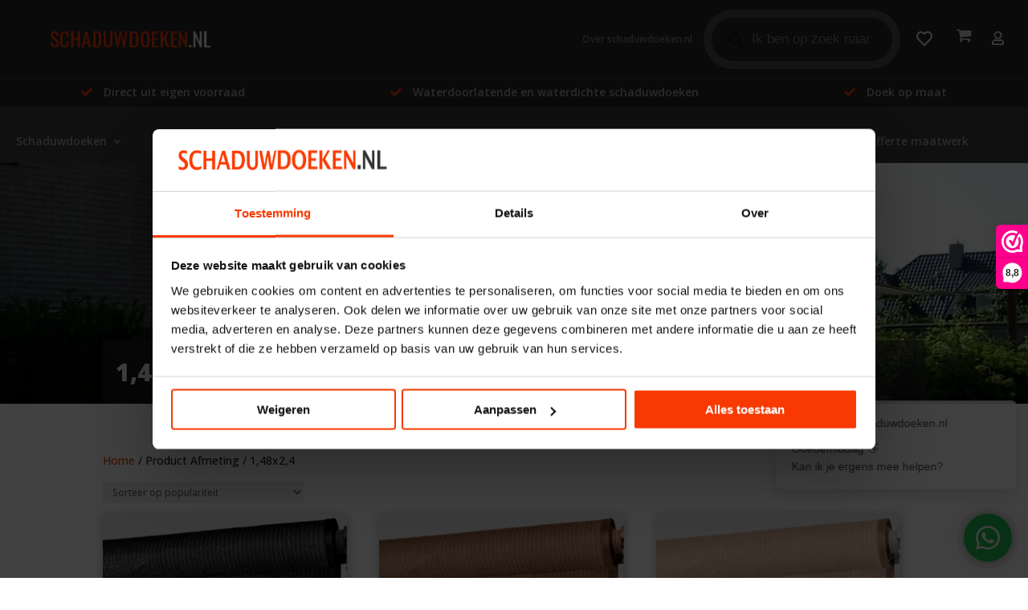

--- FILE ---
content_type: text/css
request_url: https://www.schaduwdoeken.nl/assets/themes/nature/style.css?ver=4.27.5
body_size: 8203
content:
/*
Theme Name:  Nature Theme
Theme URI:   https://themes.grizzly.marketing/vertical
Version:     1.0.1
Description: Het Nature theme van Grizzly New Marketing
Author:      vps230265
Author URI:  https://themes.grizzly.marketing/nature
Template:    Divi
*/

/*- YOU CAN INCLUDE THE CUSTOM CODE FOR YOUR CHILD THEME BELOW THIS LINE-*/

/*------------------------------------------------*/
/*-----------------[BASIC STYLES]-----------------*/
/*------------------------------------------------*/
#logo {
	width:30%;
}

.woocommerce ul.products li.product .woocommerce-loop-product__title::after {
    display: none;
}

a.button.product_type_simple.add_to_cart_button.ajax_add_to_cart {
    position: absolute;
    right: 0;
    bottom: -50px !important;
    padding: 12px!important;
	width: 100%; 
}
/* edit woocoommmorce button */
.woocommerce a.button.product_type_simple {
    position: absolute;
    right: 0;
    bottom: -50px !important;
    padding: 12px!important;
	width: 100%; 
}


.usps {
    display: flex;
    justify-content: space-between;
}

a.button.product_type_simple {
    position: absolute;
    bottom: -50px;
    width: 100%;
}

a.button.product_type_simple:hover {
    background-color: #CC2F00!important;
    color: #ffffff!important;
}

.archive .product {
    margin-bottom: 80px !important;
}

@media (max-width: 980px) {
.usps {
    display: block;
}
	
body.archive.woocommerce-page ul.products li.product {
    margin-bottom: 80px !important;
}
	
	
.top-products .woocommerce ul.products li.product, .top-products .woocommerce.columns-1 ul.products li.product {
    margin-bottom: 75px !important;
}
}

a.button.product_type_simple.add_to_cart_button.ajax_add_to_cart {
    position: absolute;
    right: 0;
    bottom: 0;
	padding: 12px!important;
}
a.button.product_type_simple.add_to_cart_button.ajax_add_to_cart:hover { 
	background-color: #CC2F00!important;
	color: #ffffff!important;
}
a.added_to_cart.wc-forward {
    padding: 10px;
}

@media only screen and (max-width:823px) {
.btnmrg {
	    margin-bottom: 30px;
	}}

a.btntp {
	transition: 0.3s;
}

a.btntp:hover {
    background: #cc2f00 !important;
    color: #FFF !important;
}

a.wpmenucart-contents {
    color: #D8D8D8!important;
	margin-top: -5px;
    margin-left: 10px!important;
}
i.wpmenucart-icon-shopping-cart-0 {
    font-size: 20px;
}
span.cartcontents {
    font-weight: 400;
	font-size: 11px;
}
img.cart {
    display: none;
}
.nav li#wpmenucartli {
    display: none;
}
span.winkelmand-artikelen {
    display: none;
}

h1, h2, h3, h4 {
	line-height:130%;
}

body {
    color:#232323;
	line-height: 180%;
}
body a {
    color:#FF3B00;
}

.cart.mobile {
	display:none;
}

.et-cart-info {
	display:none;
}

.related.products {
	display:none;
}

.et_pb_section {
    padding: 2% 0;
}

.fas, .far, .fa {
    color:#FF3B00;
}
h1, h2, h3, h4 {
    text-transform:initial;
    font-weight:800;
}
.et_overlay {
    display:none;
}
#post-849 .woocommerce {
	display: flex;
}
#post-849 .woocommerce .cart-collaterals, .woocommerce-page .cart-collaterals {
	width: 50%;
}
#post-849 .woocommerce .cart-collaterals .cart_totals, .woocommerce-page .cart-collaterals .cart_totals {
    width: 70%;
}
.betaalmogelijkheden {
	width: 300px;
	display: flex;
	justify-content: space-around;
	margin-top: 10px;
}

.woocommerce .widget_price_filter .ui-slider .ui-slider-range {
	background-color: #414141;
}
.woocommerce .widget_price_filter .ui-slider .ui-slider-handle {
	background-color:#262626;
}
.woocommerce .widget_price_filter .price_slider_amount .button {
	width:100%;
	padding: 4px !Important;
}
.top-products .woocommerce .products ul, .top-products .woocommerce ul.products {
	display:flex;
}
.top-products .woocommerce ul.products li.product, .top-products .woocommerce.columns-1 ul.products li.product {
	margin:0 20px;
} 
h2.woocommerce-loop-product__title,
.cta-block h2 {
    font-weight:400;
}
#main-header {
    background:#414141;
}

.breadcrumb.et_pb_section {
    padding:0;
}
.et_header_style_left #et-top-navigation {
	padding-top:0;
}
.et_header_style_left #et-top-navigation #top-menu-nav>ul>li>a, .et_header_style_split #et-top-navigation {
    padding:20px;
}
#top-menu .menu-item-has-children > a:first-child:after {
	top:20px;
}
.et_header_style_left #et-top-navigation nav > ul > li > a, .et_header_style_split #et-top-navigation nav > ul > li > a {
    padding-bottom:0;
}
.et_fullwidth_secondary_nav #top-header .container {
    max-width: 1300px;
}
.usps-header {
	display: flex;
	justify-content: space-around;
	border-top: 1px solid grey;
	background-color: #262626;
	border-top: 0.5px solid #414141;
    padding: 10px;
	font-weight: 600;
}
.usps-header span {
	color: #ABABAB;
	font-size: 14px;
}
.usps-header i.fa.fa-check {
	margin-right: 10px;
}
.gform_footer input[type=submit], .btn, body .et_pb_button, .woocommerce a.button.alt, .woocommerce-page a.button.alt, .woocommerce button.button.alt, .woocommerce button.button.alt.disabled, .woocommerce-page button.button.alt, .woocommerce-page button.button.alt.disabled, .woocommerce input.button.alt, .woocommerce-page input.button.alt, .woocommerce #respond input#submit.alt, .woocommerce-page #respond input#submit.alt, .woocommerce #content input.button.alt, .woocommerce-page #content input.button.alt, .woocommerce a.button, .woocommerce-page a.button, .woocommerce button.button, .woocommerce-page button.button, .woocommerce input.button, .woocommerce-page input.button, .woocommerce #respond input#submit, .woocommerce-page #respond input#submit, .woocommerce #content input.button, .woocommerce-page #content input.button, .woocommerce-message a.button.wc-forward {
    background:#62CDD9 !important;
    display: inline-block !important;
    border:none !important;
    font-size:16px !important;
    font-weight:bold !important;
    text-transform:initial !important;
    padding: 12px 26px !important;
    margin-top:20px;
    color:#FFF !important;
}
.gform_footer input[type=submit] {
    background:#FF3B00 !important;
}

.gform_footer input[type=submit]:hover {
    cursor:pointer;
    background:#cc2f00 !important;
}
.menu_about_us,
.dgwt-wcas-sf-wrapp input[type=search].dgwt-wcas-search-input {
    color:#A8A8A8 !important;
    width:270px !important;
}
.dgwt-wcas-sf-wrapp input[type=search].dgwt-wcas-search-input {
    width:225px !important;
}
.dgwt-wcas-search-wrapp {
    width:auto !important;
}
.dgwt-wcas-sf-wrapp input[type=search].dgwt-wcas-search-input {
    width: 200px;
    background: #262626 !important;
    border: 1px solid #A8A8A8;
}
body .dgwt-wcas-ico-magnifier {
    fill:#FFF !important;
}
.et_header_style_left .logo_container {
    position: relative;
} 
.btn:hover {
    background:#39c0cf !important;
}

body .et_pb_button:after, .woocommerce a.button.alt:after, .woocommerce-page a.button.alt:after, .woocommerce button.button.alt:after, .woocommerce-page button.button.alt:after, .woocommerce input.button.alt:after, .woocommerce-page input.button.alt:after, .woocommerce #respond input#submit.alt:after, .woocommerce-page #respond input#submit.alt:after, .woocommerce #content input.button.alt:after, .woocommerce-page #content input.button.alt:after, .woocommerce a.button:after, .woocommerce-page a.button:after, .woocommerce button.button:after, .woocommerce-page button.button:after, .woocommerce input.button:after, .woocommerce-page input.button:after, .woocommerce #respond input#submit:after, .woocommerce-page #respond input#submit:after, .woocommerce #content input.button:after, .woocommerce-page #content input.button:after {
    display: none !important;
}

.et_pb_row {
    max-width:1460px;
}

body #top-header {
    background-color:#262626!important;
}

#top-header .container {
    display:flex;
    align-items:center;
    padding: 1em 0;
}

#top-header .woo_menu {
    display:flex;
}

#top-header .woo_menu > * {
    margin-left:20px;
}

#top-header .woo_menu img {
    max-width:none;
}

#et-top-navigation {
    float:left;
}

#et-top-navigation,
#et-top-navigation #top-menu-nav,
#et-top-navigation #top-menu-nav #top-menu{
	width: 100%;
}

#et-top-navigation #top-menu-nav #top-menu {
    display: flex;
    justify-content: space-between;
}

body #top-menu a {
    color:#ABABAB;
}

.woo_menu {
    float:right;
}

.intro-txt h2 {
    color:#FF3B00;
    font-size:38px;
}

.intro-txt p {
/*     color:#232323;
    font-size:18px;
    line-height:155%; */
}

/* .intro-txt.et_pb_section {
    padding: 2% 0 0;
} */

.intro-txt.et_pb_section .et_pb_row {
/*     padding: 2% 0 0; */
}

.slider.et_pb_section {
    padding: 12% 0;
}

.top-products li.product {
    background: white;
}

.item-white {
    background: #ffffff;
    padding: 31px;
}

.diensten.et_pb_section .et_pb_module {
    height:275px;
}

.diensten.et_pb_section .item-banner {
	position:relative;
}

.inspiratie h4 {
	text-align:right;
	font-weight:400;
	color:#FF3B00;
}

.diensten.et_pb_section .item-banner .et_pb_text_inner {
    background:#FF3B00;
    color:#FFF;
    font-weight:bold;
    padding:8px;
    text-align:center;
	position: absolute;
    bottom: 0;
    width: 90%;
    margin: 5%;
}

@media only screen and (max-width:981px) {
.diensten.et_pb_section .item-banner .et_pb_text_inner {
	position: unset;
    bottom: unset;
    width: unset;
    margin: unset;
	}

	.item-blue.triangle-tent p {width: 100% !important;}
	
	body .special-gallery .et_pb_module.et_pb_gallery .et_pb_gallery_items.et_post_gallery .et_pb_gallery_item {margin: 15px 0px !important;}
}

.et_pb_section .item-blue {
    background:#E2F7FC;
    padding:40px;
}

.et_pb_section .item-blue h3 {
    text-transform:initial;
    margin-bottom:20px;
}

.et_pb_section .item-blue p {
    margin-bottom:20px;
}

.woocommerce ul.products li.product {
    box-shadow:1px 1px 10px rgba(0,0,0,0.29);
}

.woocommerce ul.products li.product a img, .woocommerce-page ul.products li.product a img {
    margin:0 !important;
}

.woocommerce ul.products li.product .woocommerce-loop-category__title, .woocommerce ul.products li.product .woocommerce-loop-product__title, .woocommerce ul.products li.product h3 {
    padding:1.6em 2.6em 1.6em !important;
    color:#ABABAB !important;
}

.woocommerce ul.products li.product .woocommerce-loop-product__title::after {
    position: absolute;
    bottom:0;
    right:0;
    content:"\f07a";
    background: #FF3B00;
    font-family: "Font Awesome 5 Pro";
    font-weight:400;
    padding:12px;
    font-size:16px;
    color:#FFF;
}

.cta-block .et_pb_module {
    padding: 5% 4%;
}
.cta-block .et_pb_module h2 {
    color:#FFF;
    text-shadow:1px 1px 3px #212121;
}

.cta-block .et_pb_row {
    padding: 32px 32px;
}

.cta-block .et_pb_text_inner {
    display:flex;
    align-items:center;
    justify-content:space-between;
}

.cta-block .et_pb_text_inner {
    display:flex;
    align-items:center;
    justify-content:space-between;
}

.cta-block .et_pb_text_inner .btn {
    background: #FF3B00 !important;
}

.btn.blue {
    background:#62CDD9 !important;
}

.btn.blue:hover {
    background:#39c0cf !important;
}

.et_pb_gutter.et_pb_gutters2 #left-area {
    width:100%;
}

#main-content .container:before {
    display:none;
}

.entry-summary p.price span.amount,
.entry-summary p.price span.woocommerce-Price-currencySymbol{
    font-size:20px !important;
}

.entry-summary .woocommerce-variation-price span.price span.amount {
    font-size:32px !important;
    font-weight:bold !important;
    padding-bottom:30px !important;
    display:block;
}

body.woocommerce div.product form.cart .variations td {
    padding: 0 20px 0px 0 !important;
}

.single-product .fa-check,
.entry-summary p.price span,
#et_search_icon:hover, .mobile_menu_bar:before, .mobile_menu_bar:after, .et_toggle_slide_menu:after, .et-social-icon a:hover, .et_pb_sum, .et_pb_pricing li a, .et_pb_pricing_table_button, .et_overlay:before, .entry-summary p.price ins, .woocommerce div.product span.price, .woocommerce-page div.product span.price, .woocommerce #content div.product span.price, .woocommerce-page #content div.product span.price, .woocommerce div.product p.price, .woocommerce-page div.product p.price, .woocommerce #content div.product p.price, .woocommerce-page #content div.product p.price, .et_pb_member_social_links a:hover, .woocommerce .star-rating span:before, .woocommerce-page .star-rating span:before, .et_pb_widget li a:hover, .et_pb_filterable_portfolio .et_pb_portfolio_filters li a.active, .et_pb_filterable_portfolio .et_pb_portofolio_pagination ul li a.active, .et_pb_gallery .et_pb_gallery_pagination ul li a.active, .wp-pagenavi span.current, .wp-pagenavi a:hover, .nav-single a, .tagged_as a, .posted_in a {
    color:#FF3B00 !important;
}

.entry-summary p.price {
    margin-bottom:20px;
}

.btn, body .et_pb_button, .woocommerce a.button.alt, .woocommerce-page a.button.alt, .woocommerce button.button.alt, .woocommerce button.button.alt.disabled, .woocommerce-page button.button.alt, .woocommerce-page button.button.alt.disabled, .woocommerce input.button.alt, .woocommerce-page input.button.alt, .woocommerce #respond input#submit.alt, .woocommerce-page #respond input#submit.alt, .woocommerce #content input.button.alt, .woocommerce-page #content input.button.alt, .woocommerce a.button, .woocommerce-page a.button, .woocommerce button.button, .woocommerce-page button.button, .woocommerce input.button, .woocommerce-page input.button, .woocommerce #respond input#submit, .woocommerce-page #respond input#submit, .woocommerce #content input.button, .woocommerce-page #content input.button, .woocommerce-message a.button.wc-forward {
    margin-top:0;
    background:#FF3B00 !important;
}

body.woocommerce div.product .woocommerce-tabs ul.tabs li a, body.woocommerce #content-area div.product .woocommerce-tabs ul.tabs li a {
    padding: 11px 22px !important;
}

body.woocommerce div.product .woocommerce-tabs ul.tabs, body.woocommerce #content-area div.product .woocommerce-tabs ul.tabs {
    background: #FF3B00;
}

body.woocommerce div.product .woocommerce-tabs ul.tabs li, body.woocommerce #content-area div.product .woocommerce-tabs ul.tabs li, body.woocommerce div.product .woocommerce-tabs ul.tabs li.active, body.woocommerce #content-area div.product .woocommerce-tabs ul.tabs li.active {
    background:#FF3B00;
}
body.woocommerce div.product .woocommerce-tabs ul.tabs li a, body.woocommerce #content-area div.product .woocommerce-tabs ul.tabs li a {
    color:#FFF !important;
}

.woocommerce ul.products li.product .price {
    font-size: 18px;
    font-weight:bold;
    padding:0 2.2em 1.2em 1.2em !important
}

.related.products .woocommerce ul.products li.product .woocommerce-loop-category__title, .woocommerce ul.products li.product .woocommerce-loop-product__title, .woocommerce ul.products li.product h3{
    padding: 1.2em 2.2em 1.2em 1.2em !important;
    font-size: 18px !important;
}

.usp-section.et_pb_section .et_pb_row{
    background:#E2F7FC;
    padding:3em 10em;
}

.usp-section.et_pb_section .et_pb_row .usp-item .et_pb_text_inner {
    display:flex;
    justify-content:space-between;
    font-weight:bold;
}

.et_pb_row.square-tent,
.et_pb_row.triangle-tent {
    display:flex;
}

.et_pb_row.square-tent {
    padding: 45px 10%;
}

.triangle-tent::after,
.square-tent::after {
    position:absolute;
    content:" ";
    height:100px;
    width:100px;
    background-size:100%;
    visibility: visible;
}

.triangle-tent::after {
    background-image: url("https://schaduwdoeken.nl/assets/uploads/schaduw-doek-icon.png");
    background-repeat:no-repeat;
    bottom:20px;
    right:20px;
}

.square-tent::after {
    background-image: url("https://schaduwdoeken.nl/assets/uploads/schaduw-doek-icon-2.png");
    background-repeat:no-repeat;
    bottom:30px;
    left:30px;
    height:140px;
    width:140px;    
}

body .woocommerce #respond input#submit, body .woocommerce-page #respond input#submit, body .woocommerce #content input.button, body .woocommerce-page #content input.button, body .woocommerce-message, body .woocommerce-error, body .woocommerce-info {
    background:#ffe5dd !important;
    color:#FF3B00 !important; 
}

body .woocommerce-message a.button.wc-forward:hover, body button.single_add_to_cart_button.button.alt:hover, body .et_pb_button:hover, body .woocommerce a.button.alt:hover, body .woocommerce-page a.button.alt:hover, body .woocommerce button.button.alt:hover, body .woocommerce button.button.alt.disabled:hover, body .woocommerce-page button.button.alt:hover, body .woocommerce-page button.button.alt.disabled:hover, body .woocommerce input.button.alt:hover, body .woocommerce-page input.button.alt:hover, body .woocommerce #respond input#submit.alt:hover, body .woocommerce-page #respond input#submit.alt:hover, body .woocommerce #content input.button.alt:hover, body .woocommerce-page #content input.button.alt:hover, body .woocommerce a.button:hover, body .woocommerce-page a.button:hover, body .woocommerce button.button:hover, body .woocommerce-page button.button:hover, body .woocommerce input.button:hover, body .woocommerce-page input.button:hover, body .woocommerce #respond input#submit:hover, body .woocommerce-page #respond input#submit:hover, body .woocommerce #content input.button:hover, body .woocommerce-page #content input.button:hover {
    background:#cc2f00 !important;
    color:#FFF !important; 
}

.item-blue.triangle-tent p {
    width:80%;
}


body.woocommerce span.onsale, 
.woocommerce-page span.onsale,
body.woocommerce div.tag_new,
body .woocommerce ul.products li.product span.onsale,
.tag_new {
    z-index: 2;
    background: #FFF826 !important;
    border-radius: 0 !important;
    -webkit-box-shadow: none !important;
    box-shadow: none !important;
    color:#212121 !important;
    font-size: 14px;
    font-weight: 500 !important;
    left: 10px !important;
    line-height: inherit !important;
    margin: 0 !important;
    min-height: 0 !important;
    min-width: 0 !important;
    padding: 6px 18px !important;
    position: absolute;
    text-shadow: none !important;  
    transform: rotate(270deg) !important;
}


body .woocommerce ul.products li.product div.tag_new,
body.woocommerce div.tag_new {
    top: 18px !important;
    left: 14px !important;
    color:#FFF !important;
    background:#FF3B00 !important;
}

.woocommerce span.onsale {
    top:35px !important;
}

.woocommerce-products-header__title.page-title {
    display:none;
}

.et_pb_gallery_items.et_post_gallery {
    display:flex;
    flex-wrap:wrap;
}

.et_fullwidth_nav #main-header .container {
    max-width:1280px;
}

.special-gallery .et_pb_module.et_pb_gallery .et_pb_gallery_items.et_post_gallery .et_pb_gallery_item {
    width: calc(20% - 30px) !important;
    margin: 15px !important;
}

.special-gallery .et_pb_module.et_pb_gallery .et_pb_gallery_items.et_post_gallery .et_pb_gallery_item:first-child {
    width:calc(40% - 30px) !important;

}

.special-gallery .et_pb_module.et_pb_gallery .et_pb_gallery_items.et_post_gallery .et_pb_gallery_item:first-child a {
    height:400px !important;
}

.special-gallery .et_pb_module.et_pb_gallery .et_pb_gallery_items.et_post_gallery .et_pb_gallery_item.et_pb_grid_item.et_pb_bg_layout_light.et_pb_gallery_item_0_4 {
    display: block;
    left: 40%!important;
    top: 213px !important;
    position: absolute;
}

.special-gallery .et_pb_module.et_pb_gallery .et_pb_gallery_items.et_post_gallery .et_pb_gallery_item.et_pb_grid_item.et_pb_bg_layout_light.et_pb_gallery_item_0_5 {
    display: block;
    left: 60%!important;
    top: 213px !important;
    position: absolute;
}

.special-gallery .et_pb_module.et_pb_gallery .et_pb_gallery_items.et_post_gallery .et_pb_gallery_item.et_pb_grid_item.et_pb_bg_layout_light.et_pb_gallery_item_0_6 {
    display: block;
    left: 80%!important;
    top: 213px !important;
    position: absolute;
}

.special-gallery .et_pb_module.et_pb_gallery .et_pb_gallery_items.et_post_gallery .et_pb_gallery_item a {
    overflow:hidden;
    display: block;
    position: relative;
    height: 185px;
}

.special-gallery .et_pb_module.et_pb_gallery .et_pb_gallery_items.et_post_gallery .et_pb_gallery_item a img {
    height: 100%;
    min-height:100%;
    width:auto;
    min-width:100%;
    position: absolute;
    left: 0px;
    top: 0px;
}

body.woocommerce .woocommerce-breadcrumb a {
    color:#FF3B00;
}

body.woocommerce span.onsale {
    top: 38px !important;
}

.gnm_banner,
.gnm_banner .page-title {
    display: flex;
    align-items: flex-end;
}

.gnm_banner {
    height:300px;
	background-repeat: no-repeat;
    background-size: 100%;
    background-position: center;
}
.gnm_banner .page-title {
    background:rgba(38,38,38,.6);
    padding:20px 16px;
    color:#FFF !important;
    width: 80%;
    max-width: 1400px;
    position: relative;
    margin: 0 auto;
}

.tp.slider.et_pb_section {
    padding: 200px 0 0;
}

.breadcrumb.et_pb_section .et_pb_row {
    max-width:1200px;
}

.tp.slider.et_pb_section .et_pb_row {
    width: 80%;
    max-width: 1200px;
    background:rgba(38,38,38,.6);
    padding:22px 30px 18px;
}
.tp.slider.et_pb_section h1 {
    color:#FFF !important;
}
.tax-product_cat .container {
    max-width:1400px;
}

.tax-product_cat #content-area {
    display:flex;
}


#sidebar .et_pb_widget {
    border-bottom:1px solid #A8A8A8;
}

.term-geen-categorie #content-area #left-area {
    order:2;
}

body.et_right_sidebar #sidebar {
    padding-left:0;
    padding-right:50px !important;
    width: 22.75%;
    height: auto;
    background: #F9F9F9;
    padding: 30px;
    margin-right: 30px;
}

.menu-desktop,
.et_header_style_left #et-top-navigation.menu-desktop {
    display:block;
}

.menu-mobile,
.et_header_style_left #et-top-navigation.menu-mobile {
    display:none;
}

.mobile_menu_bar:before {
    color:#FFF !important;
}

.dgwt-wcas-overlay-mobile {
    background: rgba(255,255,255,.8);
}

.dgwt-wcas-om-bar .dgwt-wcas-om-return {
    background: #FF3B00;
}

body #top-header .menu_about_us a {
    color: #828282 !important;
}

.cn-button.wp-default {
    background: #FF3B00;
}

#footer-widgets .footer-widget a {
    text-decoration:underline;
}

#footer-widgets .footer-widget p {
    padding-bottom:0;
}

.fixed-bottom-bar {
	display: none;
}

.diensten .et_pb_text_inner a,
.diensten .et_pb_text_inner .far {
    color:#212121;
}

.diensten .et_pb_module:hover,
.woocommerce ul.products li.product:hover {
	opacity:0.9;
}

.cta-block .et_pb_text_inner .btn:hover,
body.woocommerce div div button.button:hover, 
body.woocommerce-page div div button.button:hover {
	background:#cc2f00 !important;
	color:#FFF !important;
}


.item-blue a:hover {
	text-decoration:underline;
}

.item-blue .btn.blue:hover {
	text-decoration:none;
}

body.et_right_sidebar.woocommerce-cart #sidebar,
body.et_right_sidebar.single-product #sidebar {
	display:none !important;
}

.woocommerce-form-coupon-toggle .woocommerce-info a {
	color:#FF3B00 !important;
}

/*------------------------------------------------*/
/*-----------------[RESPONSIVE]-----------------*/
/*------------------------------------------------*/

@media only screen and (max-width:1400px) {
	.et_pb_section.intro-txt .et_pb_column_1_3,
	.et_pb_section.intro-txt .et_pb_column_2_3{
		width: 45%;
    }
	.et_pb_section.diensten .et_pb_column {
    	width: 46.75%;
    	margin-bottom: 30px;
	}
}
@media only screen and (max-width:1030px) {
	.woocommerce .products ul, .woocommerce ul.products {
		display:block;
	}
	.special-gallery .et_pb_module.et_pb_gallery .et_pb_gallery_items.et_post_gallery .et_pb_gallery_item a img {
		height:unset;
	}
    body .et_pb_module.et_pb_gallery .et_pb_gallery_items.et_post_gallery .et_pb_gallery_item:first-child {
        width: calc(40% - 30px) !important;
    }
    #top-header .container .menu_about_us {
        display:none;
    }

    .et_pb_section.intro-txt .et_pb_column {
        width:100%;
    }

    .et_header_style_left #et-top-navigation {
        padding-left:60px !important;
    }

    .et_pb_section.diensten .et_pb_column {
        width:46.75%;
        margin-bottom:30px;
    }

    .et_pb_section.cta-block .et_pb_text_inner {
        display:block;
        text-align:center;
    }
    .et_pb_module.et_pb_gallery .et_pb_gallery_items.et_post_gallery .et_pb_gallery_item:first-child {
        width: calc(20% - 30px) !important;
    }
    .triangle-tent::after,
    .square-tent::after {
        display:none;
    }   
    .usp-section.et_pb_section .et_pb_row {
        padding: 3em 4em;
    }
	
}

@media only screen and (max-width:980px) {
	#post-849 .woocommerce {
		display: block;
	}
	#post-849 .woocommerce .cart-collaterals, .woocommerce-page .cart-collaterals {
		width: 100%;
	}
	#post-849 .winkelmand-conversie .et_pb_column.et_pb_column_3_5.et_pb_column_1.et_pb_css_mix_blend_mode_passthrough {
   	 width: 100%;
	}
	#post-849 .winkelmand-conversie .et_pb_column.et_pb_column_2_5.et_pb_column_2.et_pb_css_mix_blend_mode_passthrough.et-last-child {
  	  width: 100%;
	}
	#usps-winkelmand {
		margin: 0px!important;
		padding: 30px!important;
	}
	.woocommerce {
		display: block;
	}
	.woocommerce .cart-collaterals, .woocommerce-page .cart-collaterals {
		width: 100%;
	}
	.cart.mobile {
		display:block;
	}
	span.winkelmand-artikelen {
    	display: inline;
	}
	li#mobile-wpmenucartli {
    	display: none;
	}
	img.cart.mobile {
  	  display: none;
	}
	
	body.et_header_style_left #et-top-navigation {
		padding-left:20px !important;
	}
	#et-top-navigation, #et-top-navigation #top-menu-nav, #et-top-navigation #top-menu-nav #top-menu {
		width:auto;
	}
	.top-products .woocommerce .products ul, .top-products .woocommerce ul.products {
		display:block;
	}
	.top-products .woocommerce .products ul li, .top-products .woocommerce ul.products li {
		margin-bottom:20px !important;
	}
	#et-top-navigation #top-menu-nav,
	body #top-header .woo_menu {
		display:none;
	} 
	#logo {
		width: 55%;
	}
	.et_header_style_split #et-top-navigation .mobile_menu_bar, .et_header_style_left #et-top-navigation .mobile_menu_bar {
		padding-bottom:0 !important;
	}
    .menu-desktop,
    .et_header_style_left #et-top-navigation.menu-desktop {
        display:none;
    }

    .menu-mobile,
    .et_header_style_left #et-top-navigation.menu-mobile {
        display:block;
    }
    .woo_menu .wishlist,
    .woo_menu .account {
        display:none;
    }
    .et_mobile_menu {
        background:#424242;
        color:#FFF;
        top: 166px;
    }
    body #top-header a {
        color:#FFF;
    }
    .et-search-form, .nav li ul, .et_mobile_menu, .footer-widget li:before, .et_pb_pricing li:before, blockquote {
        border-color:#FF3B00 !important;
    }
    #main-header .container {
        padding:20px 0;
    }
    .dgwt-wcas-sf-wrapp input[type=search].dgwt-wcas-search-input {
        width:100% !important;
    }
    body.et_right_sidebar #sidebar {
        width:40% !important;
    }
    .gnm_banner {
        height:auto;
    }
    .dgwt-wcas-search-wrapp {
        width:100% !important;
    }
    .usp-section.et_pb_section .et_pb_row .usp-item .et_pb_text_inner {
        display:block;
    }
    .tp-text .et_pb_column {
        width:100% !important;
    }
	.special-gallery .et_pb_module.et_pb_gallery .et_pb_gallery_items.et_post_gallery .et_pb_gallery_item,
	.special-gallery .et_pb_module.et_pb_gallery .et_pb_gallery_items.et_post_gallery .et_pb_gallery_item:first-child {
    	width: 100% !important;
	}
	.et_pb_gallery_items.et_post_gallery {
		display:block;
	}
	.special-gallery .et_pb_module.et_pb_gallery .et_pb_gallery_items.et_post_gallery .et_pb_gallery_item.et_pb_grid_item.et_pb_bg_layout_light.et_pb_gallery_item_0_4,
	.special-gallery .et_pb_module.et_pb_gallery .et_pb_gallery_items.et_post_gallery .et_pb_gallery_item.et_pb_grid_item.et_pb_bg_layout_light.et_pb_gallery_item_0_5,
	.special-gallery .et_pb_module.et_pb_gallery .et_pb_gallery_items.et_post_gallery .et_pb_gallery_item.et_pb_grid_item.et_pb_bg_layout_light.et_pb_gallery_item_0_6 {
		position:relative;
		left:0 !important;
		top:0 !important;
	}
}
@media only screen and (max-width:800px) {
    
	.woocommerce ul.products[class*=columns-] li.product {
		width:100%;
	}
	.top-products .woocommerce ul.products li.product, .top-products .woocommerce.columns-1 ul.products li.product {
		margin:0;
	}
	#logo {
		width:80%;
	}
	 body.et_right_sidebar #sidebar {
        width:100% !important;
    }
    .et_header_style_split #et-top-navigation .mobile_menu_bar, .et_header_style_left #et-top-navigation .mobile_menu_bar {
        padding-bottom:0;
    }
    .et_pb_row.square-tent {
        padding: 45px 20px;
    }
    .et_pb_row.square-tent .et_pb_column {
        padding:0 20px;
    }
    body .et_pb_module.et_pb_gallery div.et_pb_gallery_items.et_post_gallery div.et_pb_gallery_item:first-child,
    body .et_pb_module.et_pb_gallery .et_pb_gallery_items.et_post_gallery .et_pb_gallery_item {
        width: calc(100% - 30px) !important;
        position: relative !important;
    }

    .et_pb_module.et_pb_gallery .et_pb_gallery_items.et_post_gallery .et_pb_gallery_item.et_pb_grid_item.et_pb_bg_layout_light.et_pb_gallery_item_0_4,
    .et_pb_module.et_pb_gallery .et_pb_gallery_items.et_post_gallery .et_pb_gallery_item.et_pb_grid_item.et_pb_bg_layout_light.et_pb_gallery_item_0_5,
    .et_pb_module.et_pb_gallery .et_pb_gallery_items.et_post_gallery .et_pb_gallery_item.et_pb_grid_item.et_pb_bg_layout_light.et_pb_gallery_item_0_6 {
        left:0 !important;
        top:0 !important;
    }
    .et_pb_module.et_pb_gallery .et_pb_gallery_items.et_post_gallery .et_pb_gallery_item a img {
        height:unset;
    }
    .et_pb_module.et_pb_gallery .et_pb_gallery_items.et_post_gallery .et_pb_gallery_item a {
        height:370px;
    }
    .woocommerce-page ul.products li.product:nth-child(n) {
        width: calc(50% - 8px) !important;
    }
    .woocommerce-page ul.products li.product:nth-child(odd) {
        margin-right: 8px !important;
    }
    .woocommerce-page ul.products li.product:nth-child(even) {
        margin-left: 8px !important;
    }

}

@media only screen and (max-width:720px) {
    .slider.et_pb_section {
        padding: 40px 0;
    }
    .et_pb_section.diensten .et_pb_column {
        width:100%;
    }
    .diensten.et_pb_section .et_pb_module {
        height:auto;
    }
    .et_pb_row_4col > .et_pb_column.et_pb_column_1_4, .et_pb_row_1-4_1-4_1-2 > .et_pb_column.et_pb_column_1_4, .et_pb_row_1-4_1-4 > .et_pb_column.et_pb_column_1_4 {
        margin-right:0;
    }
    .tp.slider.et_pb_section {
        padding-top:0;
    }
	.fixed-bottom-bar {
		display: block;
		position: fixed;
		bottom: 0px;
		display: flex;
		justify-content: space-around;
		background-color: #FF3B00;
		width: 100%;
		z-index: 1;
	}

	.fixed-bottom-bar a.active {
		border-right: 1px solid #ffffff;
	}

	.fixed-bottom-bar a {
		color: #ffffff;
		font-weight: 600;
		padding: 10px;
		width: 50%;
		text-align: center;
	}
	.usps-header {
		display: block;
		line-height: 24px;
		font-weight: 400;
	}
}

@media only screen and (max-width:480px) {
    .woocommerce ul.products[class*=columns-] li.product {
        width:100%;
    }
    .usp-section.et_pb_section .et_pb_row {
        padding: 2em;
    }
    .cta-block .et_pb_row {
        padding:0;
    }
    .cta-block .et_pb_module {
        padding:8%;
    }
    .et_pb_row.square-tent, .et_pb_row.triangle-tent {
        display:inline-block;
        width:100%;
    }
    .intro-txt h2 {
        font-size:24px;
        padding-top:30px;
    }
    .et_header_style_left #logo, .et_header_style_split #logo {
        max-width:90%;
    }
    .tax-product_cat #content-area {
        display:block;
    }
}




/*------------------------------------------------*/
/*-----------------[Contact form error]-----------------*/
/*------------------------------------------------*/

.validation_error{
	display:none;
}

.gform_wrapper li.gfield.gfield_error, .gform_wrapper li.gfield.gfield_error.gfield_contains_required.gfield_creditcard_warning {
    background-color: transparent!important;
    margin-bottom:0!important;
    border-top: 0!important;
    border-bottom: 0!important;
    padding-bottom: 0!important;
    padding-top: 0!important;
    box-sizing: content-box!important;
}
.gform_wrapper.gf_browser_chrome .gfield_error select,
.gform_wrapper li.gfield_error input:not([type=radio]):not([type=checkbox]):not([type=submit]):not([type=button]):not([type=image]):not([type=file]), .gform_wrapper 
li.gfield_error textarea {
    border: 2px solid #790000!important;
	background-color:#fff2f2 !important;
}

.gform_wrapper .gfield_error .gfield_label{
	color:white!important;
}

.gform_wrapper .validation_message{
	display:none;
}



/*------------------------------------------------*/
/*-----------------[Cookie notice]-----------------*/
/*------------------------------------------------*/

/*voeg het volgende toe aan je code*/

.validation_error{
	display:none;
}

.gform_wrapper li.gfield.gfield_error, .gform_wrapper li.gfield.gfield_error.gfield_contains_required.gfield_creditcard_warning {
    background-color: transparent!important;
    margin-bottom:0!important;
    border-top: 0!important;
    border-bottom: 0!important;
    padding-bottom: 0!important;
    padding-top: 0!important;
    box-sizing: content-box!important;
}
.gform_wrapper.gf_browser_chrome .gfield_error select,
.gform_wrapper li.gfield_error input:not([type=radio]):not([type=checkbox]):not([type=submit]):not([type=button]):not([type=image]):not([type=file]), .gform_wrapper 
li.gfield_error textarea {
    border: 2px solid #790000!important;
	background-color:#fff2f2 !important;
}

.gform_wrapper .gfield_error .gfield_label{
	color:#212121 !important;
}

.gform_wrapper .validation_message{
	display:none;
}

#cookie-notice {
    background-color: #000000de!important;
    z-index: 2!important;
    position: fixed!important;
    bottom: 15px!important;
    left: 15px!important;
    width: 415px!important;
    font-size: 16px!important;
    line-height: 27px!important;
    text-align: left!important;
    box-shadow: 0px 5px 10px #6B676DA6!important;
    border-radius: 5px!important;
    min-width: initial;
}

#cookie-notice .cookie-notice-container {
    display: block;
    padding: 25px !important;
    text-align: left !important;
}

#cookie-notice h3 {
    color: white !important;
    margin: 0 !important;
    line-height: 25px !important;
}

#cookie-notice .cn-button {
    margin-left: 10px!important;
    display: block!important;
    text-align: center!important;
    padding: 9px 10px!important;
    width: 157px!important;
    font-size: 16px!important;
    margin-left: 0!important;
    margin-top: 13px!important;
    font-weight: 600;
}
#cookie-notice {
    min-width: auto !important;
}

@media only screen and (max-width:450px) {
#cookie-notice {
    width: 100% !important;
    left: 0 !important;
    bottom: 0 !important;
    border-radius: 0!important;
}
}

.col-4 {
    width: calc(33% - 4.04%);
    margin-left: 2.02%;
    margin-right: 2.02%;
}

@media only screen and (min-width:981px) {
    .woocommerce-page button.button.product-filter-open-button {
        display: none !important;
    }
    #custom_html-2:nth-child(n):has(button.button.product-filter-sluit-button) {
        display: none !important;
    }
}
@media only screen and (max-width:981px) {
    .woocommerce form.woocommerce-ordering, .woocommerce-page form.woocommerce-ordering {
        width: fit-content !important;
        margin-left: auto !important;
    }
    .switchmobile {
        display: flex;
        flex-direction: column-reverse;
    }

    .switchmobile .et_pb_column {
        margin-bottom: 0px !important;
    }


    .switchmobile .et_pb_column:last-child {
        margin-bottom: 30px !important;
    }

    body.et_right_sidebar #sidebar {
        position: fixed;
        height: 100%;
        top: 0px;
        right: 0px;
        margin-right: 0px;
        padding-left: 0;
        padding-right: 50px !important;
        width: 22.75%;
        background: #F9F9F9;
        padding: 30px;
        padding-right: 0px !important;
        z-index: 99999;
    }

    .filter-content {
        overflow-y: scroll;
        max-height: 95%;
        width: 100%;
        padding-right: 30px;
    
    }

    #custom_html-2 {
        padding-right: 30px;
        border-bottom: none !important;
    }
    body.no-scroll {
        overflow: hidden;
    }
    
    body.et_right_sidebar #sidebar{
        right: -800px;
    }
    body.et_right_sidebar #sidebar.sidebar-open {
        right: 0px;
    }
    
    .product-filter-sluit-button {
        width: 100%;
    }

    .woocommerce-page button.button.product-filter-open-button {
        width: fit-content;
        margin-left: auto;
        padding-bottom: 4px !important;
        padding-top: 4px !important;
        margin-bottom: 1em;
    }

    .col-md-6 {
        width: calc(50% - 4.04%);
        margin-left: 2.02%;
        margin-right: 2.02%;
    }

    .font-md-medium {
        font-size: medium;
    }
}

@media only screen and (max-width:527px) {
    .col-sm-12 {
        width: calc(100%);
        margin-left: 2.02%;
        margin-right: 2.02%;
    }
    .woocommerce ul.products li.product .button{
    	font-size: 4.1vw!important;
   	    text-align: center;
    }
}

.woocommerce:not(.columns-2) > ul.products[class*=columns-] li.product, .woocommerce-page ul.products[class*=columns-] li.product {
    float: unset;
}

.woocommerce-page ul.products {
    display: flex;
    flex-wrap: wrap;   
}


.with_aside .sections_group {
    float: right;
}

#sidebar {
    order: 1;
}
#left-area {
    order: 2;
}

body.et_right_sidebar #sidebar.sidebar-open {
    animation-name: product-filter-sluit-button-ani;
    animation-duration: .5s;
    animation-timing-function: ease-in;
    animation-direction: reverse;
}


body.et_right_sidebar #sidebar.sidebar-close {
    animation-name: product-filter-sluit-button-ani;
    animation-duration: .5s;
    animation-timing-function: ease-out;
}

.label-solt-out {
    padding: 5px 10px;
    position: absolute;
    right: 0px;
    color: white;
    background: #ff3b00;
}

.filter-container {
    display: flex;
    flex-direction: column;
    
}

.et_pb_code_inner .container {
    width: 100%;
}

.row {
    display: flex;
    flex-direction: row;
    flex-wrap: wrap;
    margin-left: -2.02%;
    margin-right: -2.02%;
}

.card-layout {
    margin-bottom: 4.04%;
    background-color: #F9F9F9;
}
.card-layout > a{
    height: 100%;
    display: flex;
    flex-direction: column;
}
.card-layout .et_shop_image{
	height: 100%;
}
.card-layout .et_shop_image img{
	height: 100%;
	object-fit: cover;
}

.category-card-text-container {
    padding: 10px 3% 0;
}

.et_post_meta_wrapper > img {
	object-fit: cover;
	max-height: 22em;
	object-position: top;
}

.footer-widget h4, #main-footer .widget_block h1, #main-footer .widget_block h2,
	#main-footer .widget_block h3, #main-footer .widget_block h4,
	#main-footer .widget_block h5, #main-footer .widget_block h6 {
	color: #2EA3F2
}

.footer-widget li:before {
	border-color: #2EA3F2
}

.bottom-nav li.current-menu-item>a {
	color: #2EA3F2
}

#main-footer {
	background-color: #222222
}

#footer-widgets {
	padding: 6% 0 0
}

.footer-widget {
	float: left;
	color: #fff
}

.last {
	margin-right: 0
}

.footer-widget .fwidget:last-child {
	margin-bottom: 0 !important
}

#footer-widgets .footer-widget li {
	padding-left: 14px;
	position: relative
}

#footer-widgets .footer-widget li:before {
	border-radius: 3px;
	border-style: solid;
	border-width: 3px;
	content: "";
	left: 0;
	position: absolute;
	top: 9px
}

#footer-widgets .footer-widget a {
	color: #fff
}

#footer-widgets .footer-widget li a {
	color: #fff;
	text-decoration: none
}

#footer-widgets .footer-widget li a:hover {
	color: rgba(255, 255, 255, 0.7)
}

.footer-widget .widget_adsensewidget ins {
	min-width: 160px
}

#footer-bottom {
	background-color: #1f1f1f;
	background-color: rgba(0, 0, 0, 0.32);
	padding: 15px 0 5px
}

#footer-bottom a {
	-webkit-transition: all 0.4s ease-in-out;
	transition: all 0.4s ease-in-out
}

#footer-info {
	text-align: left;
	color: #666;
	padding-bottom: 10px;
	float: left
}

#footer-info a {
	font-weight: 700;
	color: #666
}

#footer-info a:hover {
	opacity: .7
}

#et-footer-nav {
	background-color: rgba(255, 255, 255, 0.05)
}

.bottom-nav {
	padding: 15px 0
}

.bottom-nav li {
	font-weight: 600;
	display: inline-block;
	font-size: 14px;
	padding-right: 22px
}

.bottom-nav a {
	color: #bbb;
	-webkit-transition: all 0.4s ease-in-out;
	transition: all 0.4s ease-in-out
}

.bottom-nav a:hover {
	opacity: .7
}

@media all and (max-width: 980px) {
	.footer-widget:nth-child(n) {
		width: 46.25% !important;
		margin: 0 7.5% 7.5% 0 !important
	}
	.et_pb_footer_columns1 .footer-widget {
		width: 100% !important;
		margin: 0 7.5% 7.5% 0 !important
	}
	#footer-widgets .footer-widget .fwidget {
		margin-bottom: 16.21%
	}
	.et_pb_gutters1 .footer-widget:nth-child(n) {
		width: 50% !important;
		margin: 0 !important
	}
	.et_pb_gutters1 #footer-widgets .footer-widget .fwidget {
		margin-bottom: 0
	}
	#footer-widgets {
		padding: 8% 0
	}
	#footer-widgets .footer-widget:nth-child(2n) {
		margin-right: 0 !important
	}
	#footer-widgets .footer-widget:nth-last-child(-n+2) {
		margin-bottom: 0 !important
	}
	.bottom-nav {
		text-align: center
	}
	#footer-info {
		float: none;
		text-align: center
	}
}

@media all and (max-width: 767px) {
	#footer-widgets .footer-widget, .et_pb_gutters1 #footer-widgets .footer-widget
		{
		width: 100% !important;
		margin-right: 0 !important
	}
	#footer-widgets .footer-widget:nth-child(n), #footer-widgets .footer-widget .fwidget
		{
		margin-bottom: 9.5% !important
	}
	.et_pb_gutters1 #footer-widgets .footer-widget:nth-child(n),
		.et_pb_gutters1 #footer-widgets .footer-widget .fwidget {
		margin-bottom: 0 !important
	}
	#footer-widgets {
		padding: 10% 0
	}
	#footer-widgets .footer-widget .fwidget:last-child {
		margin-bottom: 0 !important
	}
	#footer-widgets .footer-widget:last-child {
		margin-bottom: 0 !important
	}
}

@media all and (max-width: 479px) {
	#footer-widgets .footer-widget:nth-child(n), .footer-widget .fwidget {
		margin-bottom: 11.5% !important
	}
	#footer-widgets .footer-widget.last {
		margin-bottom: 0 !important
	}
	.et_pb_gutters1 #footer-widgets .footer-widget:nth-child(n),
		.et_pb_gutters1 #footer-widgets .footer-widget .fwidget {
		margin-bottom: 0 !important
	}
	#footer-widgets {
		padding: 12% 0
	}
}

@media all and (min-width: 981px) {
	.et_pb_gutters2 .footer-widget {
		margin-right: 3%;
		margin-bottom: 3%
	}
	.et_pb_gutters2 .footer-widget:last-child {
		margin-right: 0
	}
	.et_pb_gutters2.et_pb_footer_columns6 .footer-widget {
		width: 14.167%
	}
	.et_pb_gutters2.et_pb_footer_columns6 .footer-widget .fwidget {
		margin-bottom: 21.176%
	}
	.et_pb_gutters2.et_pb_footer_columns5 .footer-widget {
		width: 17.6%
	}
	.et_pb_gutters2.et_pb_footer_columns5 .footer-widget .fwidget {
		margin-bottom: 17.045%
	}
	.et_pb_gutters2.et_pb_footer_columns4 .footer-widget {
		width: 22.75%
	}
	.et_pb_gutters2.et_pb_footer_columns4 .footer-widget .fwidget {
		margin-bottom: 13.187%
	}
	.et_pb_gutters2.et_pb_footer_columns3 .footer-widget {
		width: 31.333%
	}
	.et_pb_gutters2.et_pb_footer_columns3 .footer-widget .fwidget {
		margin-bottom: 9.574%
	}
	.et_pb_gutters2.et_pb_footer_columns2 .footer-widget {
		width: 48.5%
	}
	.et_pb_gutters2.et_pb_footer_columns2 .footer-widget .fwidget {
		margin-bottom: 6.186%
	}
	.et_pb_gutters2.et_pb_footer_columns1 .footer-widget {
		width: 100%
	}
	.et_pb_gutters2.et_pb_footer_columns1 .footer-widget .fwidget {
		margin-bottom: 3%
	}
	.et_pb_gutters2.et_pb_footer_columns_3_4__1_4 .footer-widget:nth-child(1)
		{
		width: 74.25%;
		clear: both
	}
	.et_pb_gutters2.et_pb_footer_columns_3_4__1_4 .footer-widget:nth-child(1) .fwidget
		{
		margin-bottom: 4.04%
	}
	.et_pb_gutters2.et_pb_footer_columns_3_4__1_4 .footer-widget:nth-child(2)
		{
		width: 22.75%
	}
	.et_pb_gutters2.et_pb_footer_columns_3_4__1_4 .footer-widget:nth-child(2) .fwidget
		{
		margin-bottom: 13.187%
	}
	.et_pb_gutters2.et_pb_footer_columns_1_4__3_4 .footer-widget:nth-child(1)
		{
		width: 22.75%;
		clear: both
	}
	.et_pb_gutters2.et_pb_footer_columns_1_4__3_4 .footer-widget:nth-child(1) .fwidget
		{
		margin-bottom: 13.187%
	}
	.et_pb_gutters2.et_pb_footer_columns_1_4__3_4 .footer-widget:nth-child(2)
		{
		width: 74.25%
	}
	.et_pb_gutters2.et_pb_footer_columns_1_4__3_4 .footer-widget:nth-child(2) .fwidget
		{
		margin-bottom: 4.04%
	}
	.et_pb_gutters2.et_pb_footer_columns_2_3__1_3 .footer-widget:nth-child(1)
		{
		width: 65.667%
	}
	.et_pb_gutters2.et_pb_footer_columns_2_3__1_3 .footer-widget:nth-child(1) .fwidget
		{
		margin-bottom: 4.569%
	}
	.et_pb_gutters2.et_pb_footer_columns_2_3__1_3 .footer-widget:nth-child(2)
		{
		width: 31.333%
	}
	.et_pb_gutters2.et_pb_footer_columns_2_3__1_3 .footer-widget:nth-child(2) .fwidget
		{
		margin-bottom: 9.574%
	}
	.et_pb_gutters2.et_pb_footer_columns_1_3__2_3 .footer-widget:nth-child(1)
		{
		width: 31.333%
	}
	.et_pb_gutters2.et_pb_footer_columns_1_3__2_3 .footer-widget:nth-child(1) .fwidget
		{
		margin-bottom: 9.574%
	}
	.et_pb_gutters2.et_pb_footer_columns_1_3__2_3 .footer-widget:nth-child(2)
		{
		width: 65.667%
	}
	.et_pb_gutters2.et_pb_footer_columns_1_3__2_3 .footer-widget:nth-child(2) .fwidget
		{
		margin-bottom: 4.569%
	}
	.et_pb_gutters2.et_pb_footer_columns_1_4__1_2 .footer-widget:nth-child(-n+2)
		{
		width: 22.75%
	}
	.et_pb_gutters2.et_pb_footer_columns_1_4__1_2 .footer-widget:nth-child(-n+2) .fwidget
		{
		margin-bottom: 13.187%
	}
	.et_pb_gutters2.et_pb_footer_columns_1_4__1_2 .footer-widget:nth-child(3)
		{
		width: 48.5%
	}
	.et_pb_gutters2.et_pb_footer_columns_1_4__1_2 .footer-widget:nth-child(3) .fwidget
		{
		margin-bottom: 6.186%
	}
	.et_pb_gutters2.et_pb_footer_columns_1_2__1_4 .footer-widget:first-child
		{
		width: 48.5%
	}
	.et_pb_gutters2.et_pb_footer_columns_1_2__1_4 .footer-widget:first-child .fwidget
		{
		margin-bottom: 6.186%
	}
	.et_pb_gutters2.et_pb_footer_columns_1_2__1_4 .footer-widget:nth-child(-n+3):not(:nth-child(1))
		{
		width: 22.75%
	}
	.et_pb_gutters2.et_pb_footer_columns_1_2__1_4 .footer-widget:nth-child(-n+3):not(:nth-child(1)) .fwidget
		{
		margin-bottom: 13.187%
	}
	.et_pb_gutters2.et_pb_footer_columns_1_5__3_5 .footer-widget:nth-child(-n+2)
		{
		width: 17.6%
	}
	.et_pb_gutters2.et_pb_footer_columns_1_5__3_5 .footer-widget:nth-child(-n+2) .fwidget
		{
		margin-bottom: 17.045%
	}
	.et_pb_gutters2.et_pb_footer_columns_1_5__3_5 .footer-widget:nth-child(3)
		{
		width: 58.8%
	}
	.et_pb_gutters2.et_pb_footer_columns_1_5__3_5 .footer-widget:nth-child(3) .fwidget
		{
		margin-bottom: 5.102%
	}
	.et_pb_gutters2.et_pb_footer_columns_3_5__1_5 .footer-widget:first-child
		{
		width: 58.8%
	}
	.et_pb_gutters2.et_pb_footer_columns_3_5__1_5 .footer-widget:first-child .fwidget
		{
		margin-bottom: 5.102%
	}
	.et_pb_gutters2.et_pb_footer_columns_3_5__1_5 .footer-widget:nth-child(-n+3):not(:nth-child(1))
		{
		width: 17.6%
	}
	.et_pb_gutters2.et_pb_footer_columns_3_5__1_5 .footer-widget:nth-child(-n+3):not(:nth-child(1)) .fwidget
		{
		margin-bottom: 17.045%
	}
	.et_pb_gutters2.et_pb_footer_columns_3_5__2_5 .footer-widget:nth-child(1)
		{
		width: 58.8%
	}
	.et_pb_gutters2.et_pb_footer_columns_3_5__2_5 .footer-widget:nth-child(1) .fwidget
		{
		margin-bottom: 5.102%
	}
	.et_pb_gutters2.et_pb_footer_columns_3_5__2_5 .footer-widget:nth-child(2)
		{
		width: 38.2%
	}
	.et_pb_gutters2.et_pb_footer_columns_3_5__2_5 .footer-widget:nth-child(2) .fwidget
		{
		margin-bottom: 7.853%
	}
	.et_pb_gutters2.et_pb_footer_columns_2_5__3_5 .footer-widget:nth-child(1)
		{
		width: 38.2%
	}
	.et_pb_gutters2.et_pb_footer_columns_2_5__3_5 .footer-widget:nth-child(1) .fwidget
		{
		margin-bottom: 7.853%
	}
	.et_pb_gutters2.et_pb_footer_columns_2_5__3_5 .footer-widget:nth-child(2)
		{
		width: 58.8%
	}
	.et_pb_gutters2.et_pb_footer_columns_2_5__3_5 .footer-widget:nth-child(2) .fwidget
		{
		margin-bottom: 5.102%
	}
	.et_pb_gutters2.et_pb_footer_columns_1_2__1_6 .footer-widget:first-child
		{
		width: 48.5%
	}
	.et_pb_gutters2.et_pb_footer_columns_1_2__1_6 .footer-widget:first-child .fwidget
		{
		margin-bottom: 6.186%
	}
	.et_pb_gutters2.et_pb_footer_columns_1_2__1_6 .footer-widget:nth-child(-n+4):not(:nth-child(1))
		{
		width: 14.167%
	}
	.et_pb_gutters2.et_pb_footer_columns_1_2__1_6 .footer-widget:nth-child(-n+4):not(:nth-child(1)) .fwidget
		{
		margin-bottom: 21.176%
	}
	.et_pb_gutters2.et_pb_footer_columns_1_6__1_2 .footer-widget:nth-child(-n+3)
		{
		width: 14.167%
	}
	.et_pb_gutters2.et_pb_footer_columns_1_6__1_2 .footer-widget:nth-child(-n+3) .fwidget
		{
		margin-bottom: 21.176%
	}
	.et_pb_gutters2.et_pb_footer_columns_1_6__1_2 .footer-widget:nth-child(4)
		{
		width: 48.5%
	}
	.et_pb_gutters2.et_pb_footer_columns_1_6__1_2 .footer-widget:nth-child(4) .fwidget
		{
		margin-bottom: 6.186%
	}
	.et_pb_gutters2.et_pb_footer_columns_1_4_1_2_1_4 .footer-widget:nth-child(-n+3):not(:nth-child(2))
		{
		width: 22.75%
	}
	.et_pb_gutters2.et_pb_footer_columns_1_4_1_2_1_4 .footer-widget:nth-child(-n+3):not(:nth-child(2)) .fwidget
		{
		margin-bottom: 13.187%
	}
	.et_pb_gutters2.et_pb_footer_columns_1_4_1_2_1_4 .footer-widget:nth-child(2)
		{
		width: 48.5%
	}
	.et_pb_gutters2.et_pb_footer_columns_1_4_1_2_1_4 .footer-widget:nth-child(2) .fwidget
		{
		margin-bottom: 6.186%
	}
	.et_pb_gutters2.et_pb_footer_columns_1_5_3_5_1_5 .footer-widget:nth-child(-n+3):not(:nth-child(2))
		{
		width: 17.6%
	}
	.et_pb_gutters2.et_pb_footer_columns_1_5_3_5_1_5 .footer-widget:nth-child(-n+3):not(:nth-child(2)) .fwidget
		{
		margin-bottom: 17.045%
	}
	.et_pb_gutters2.et_pb_footer_columns_1_5_3_5_1_5 .footer-widget:nth-child(2)
		{
		width: 58.8%
	}
	.et_pb_gutters2.et_pb_footer_columns_1_5_3_5_1_5 .footer-widget:nth-child(2) .fwidget
		{
		margin-bottom: 5.102%
	}
}
.woocommerce-page div.product p.price{
	padding-bottom: unset;
	margin-bottom: unset;
}
.woocommerce-page div.product form.cart{
	margin: 15px 0 25px;	
}

.woocommerce-product-details__short-description{
	float: left;
}

--- FILE ---
content_type: text/css
request_url: https://www.schaduwdoeken.nl/assets/et-cache/global/et-divi-customizer-global.min.css?ver=1767176589
body_size: 20
content:
.dgwt-wcas-style-pirx .dgwt-wcas-sf-wrapp{background:#535151;padding:10px;border-radius:49px}a#CybotCookiebotDialogPoweredbyCybot,div#CybotCookiebotDialogPoweredByText{display:none}#CookiebotWidget .CookiebotWidget-body .CookiebotWidget-main-logo{display:none}.product-cat-seotext{margin-top:30px}@media (min-width:981px){header#main-header{position:sticky}}

--- FILE ---
content_type: text/javascript
request_url: https://www.schaduwdoeken.nl/assets/themes/nature/js/custom.js?v=2&ver=1.0
body_size: 263
content:
console.log('hit1');
window.addEventListener('load', function(){
	console.log('hit');
    var style = document.createElement("style");
    style.type = "text/css";

   if(jQuery(".product-filter-sluit-button")) {
        style.innerHTML = "@keyframes product-filter-sluit-button-ani { from {  display: unset; right: 0px;  } to { display: unset; right: -" + jQuery("#sidebar").css("width") + "; } }"
    
        jQuery(".product-filter-sluit-button").on( "click", function() {
            jQuery("#sidebar").removeClass("sidebar-open");
            jQuery("body").removeClass("no-scroll");
            // jQuery("#sidebar").css("width"); wil give the code a mini delay for the animation
            jQuery("#sidebar").css("width");
            jQuery("#sidebar").addClass("sidebar-close");
        });
   }

   if(jQuery(".product-filter-open-button")) {
        jQuery(".product-filter-open-button").on( "click", function() {
            jQuery("#sidebar").removeClass("sidebar-close");
            jQuery("body").addClass("no-scroll");
            jQuery("#sidebar").css("width");
            jQuery("#sidebar").addClass("sidebar-open");
        });
    }
    document.getElementsByTagName("head")[0].appendChild(style);


});